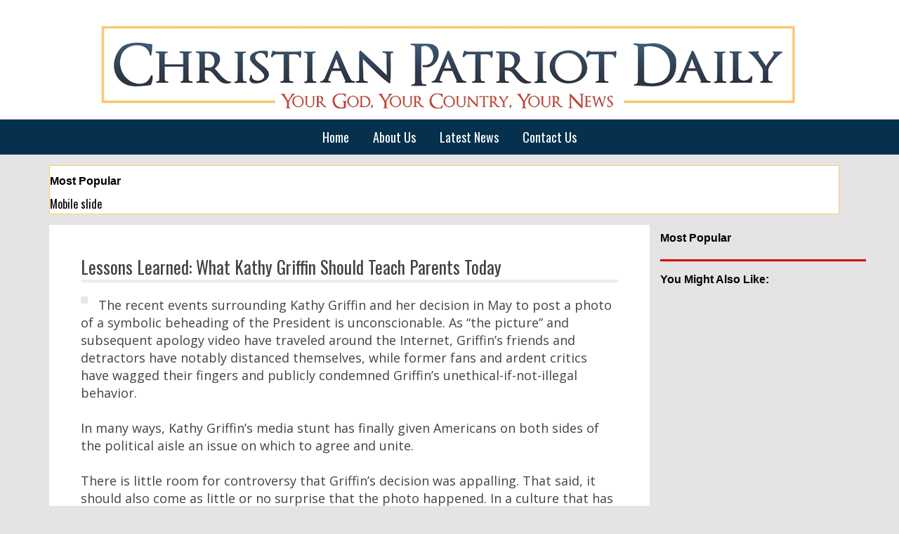

--- FILE ---
content_type: text/css
request_url: https://www.christianpatriotdaily.com/wp-content/themes/customized/css/responsive.css?ver=6.8.3
body_size: 778
content:
@media screen and (max-width:1169px) {
.hero_slider .carousel-control.left { left: 5%; }
.hero_slider .carousel-control.right { right: 5%; }
.f_products .product_carousal .thumbnail .caption { width: 85%; }
.f_products .carousel-control.left { left: 44%; } 
}
 @media screen and (max-width:1023px) {
header .navbar-default .navbar-nav > li > a { font-size: 16px; padding: 15px 10px; }
.heading_one, .heading_two { font-size: 22px; }
.f_products .product_carousal .thumbnail { min-height: 323px; }
.f_products .product_carousal .thumbnail .caption { padding: 5px; width: 80%; text-align: center; }
.f_products .product_carousal .caption h3 { font-size: 13px; line-height: 18px; margin-bottom: 12px; padding-bottom: 12px; }
.f_products .product_carousal .caption .view_details { float: none; margin-bottom: 5px; }
.f_products .product_carousal .caption .buy_from { float: none; width: 40%; }
.f_products .carousel-control.left { left: 40%; }
.f_products .carousel-control.left, .f_products .carousel-control.right { top: 361px; }
/*----videos page here---*/


.tubepress_thumb { margin-right: 8%; width: 46% !important; }
.tubepress_thumb:nth-child(3n) { margin-right: 8%; }
.tubepress_thumb:nth-child(2n) { margin-right: 0; }
.articles .article_image { float: none; margin: 0 0 10px; }
.homeslider .slide .slide-caption h3 { font-size: 24px; } 


}
 @media screen and (max-width:800px) {
}
 @media screen and (max-width:767px) {
.header_top { padding-bottom: 0; }
.logo { text-align: center; }
header .social_widget { padding-top: 0; text-align: center; }
.article_carousal .carousel-controls { right: 45%; }
header .navbar-default .navbar-toggle { border-color: #f9c62d; }
header .navbar-default .navbar-toggle .icon-bar { background-color: #f9c62d; }
header .navbar-default .navbar-toggle:focus, .navbar-default .navbar-toggle:hover { background-color: #f9c62d; }
header .navbar-default .navbar-toggle:focus .icon-bar, .navbar-default .navbar-toggle:hover .icon-bar { background-color: #000; }
header .navbar-default .navbar-nav > li > a { border-bottom: 1px solid #3f3f3f; font-size: 15px; padding: 12px 30px; text-transform: uppercase; }
header .navbar-nav { margin: 0 -15px; }
.content { padding: 20px 0; }
.articles { padding: 10px; margin: 0 0 10px; }
.articles .article_title { font-size: 18px; line-height: 1.4; margin: 0 0 10px; padding: 0 0 10px; }
.homeslider .flex-direction-nav a { margin-top: -28px; }
.homeslider .flex-direction-nav .flex-prev { left: 20px; }
.homeslider .flex-direction-nav .flex-next { right: 20px; }
.homeslider .flex-control-nav { position: relative; height: auto; bottom: 0; top: 0; background-color: #000; }
.entry-thumbnail.alignright, .entry-thumbnail.alignleft { float: none; margin: 0 0 15px; overflow: hidden; }
.entry-article{font-size:13px;}
.entry-header .entry-title{font-size:22px; line-height:1.2;}
.entry-header .entry-subtitle{font-size:18px;}

#homenews img {
  height: auto;
}
.content {
    clear: both;
}
.entry-thumbnail img {
  height: auto;
}
.entry-thumbnail.alignright, .entry-thumbnail.alignleft {
  display: inline-block;
}
.entry-article {
  padding: 10px;
}
.entry-article iframe {
width:100% !important;
}
.navbar-default .navbar-collapse, .navbar-default .navbar-form {
  padding: 0;
}
header .navbar-nav {
  margin: 0;
}
.navbar-nav > li {
  text-align: center;
  width: 100%;
}

}
 @media screen and (max-width:567px) {
.article_carousal .carousel-controls { right: 38%; }
.footer { text-align: center; }
.footer .right { text-align: center; margin-top: 10px; }
/*----videos page here---*/

.tubepress_thumb { margin-right: 0; width: 100% !important; }
dl.tubepress_meta_group { min-height: 100px; }
.homeslider .slide .slide-caption { position: relative; background-color: #FEB000; padding: 10px; }
.homeslider .slide .slide-caption:before { display: none; }
.homeslider .slide .slide-caption h3 { font-size: 18px; text-shadow: inherit; color: #000; }
.homeslider .slide .slide-caption p { font-size: 12px; text-shadow: inherit; color: #000; }

}
 @media screen and (max-width:479px) {
.logo { text-align: center; width: 100%; }
header .social_widget { padding-top: 0; text-align: center; width: 100%; }
/*----videos page here---*/
.tubepress_normal_embedded_wrapper iframe { height: 250px; width: 100%; }
div.tubepress_container div.pagination { line-height: 35px !important; }
.pagination { display: block; }
.pagination .page-numbers { margin: 0 0 5px; }
.pagination .page-numbers.prev, .pagination .page-numbers.next { display: block; } 
}


--- FILE ---
content_type: text/plain
request_url: https://www.google-analytics.com/j/collect?v=1&_v=j102&a=1874881445&t=pageview&_s=1&dl=https%3A%2F%2Fwww.christianpatriotdaily.com%2Farticles%2Flessons-learned-what-kathy-griffin-should-teach-parents-today%2F&ul=en-us%40posix&dt=Lessons%20Learned%3A%20What%20Kathy%20Griffin%20Should%20Teach%20Parents%20Today%20-%20Christian%20Patriot%20Daily&sr=1280x720&vp=1280x720&_u=IEBAAEABAAAAACAAI~&jid=2137543523&gjid=1491801232&cid=398153067.1769072995&tid=UA-111692569-10&_gid=714141950.1769072995&_r=1&_slc=1&z=343696531
body_size: -289
content:
2,cG-C6FZFXGZ5R